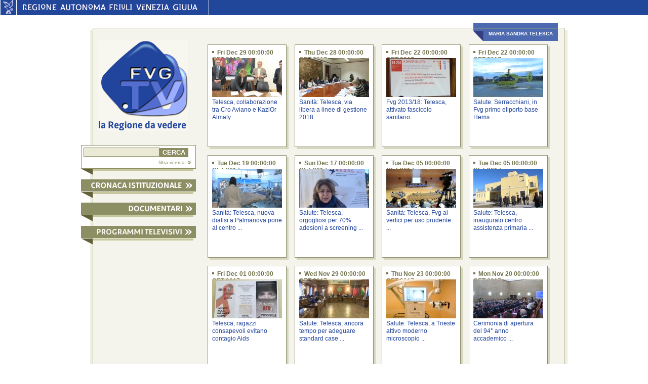

--- FILE ---
content_type: text/html;charset=UTF-8
request_url: http://www.fvg.tv/WebTV/lista?ricerca.tagKey=1026
body_size: 24038
content:
<!DOCTYPE html PUBLIC "-//W3C//DTD XHTML 1.0 Strict//EN" "http://www.w3.org/TR/xhtml1/DTD/xhtml1-strict.dtd">
<html xmlns="http://www.w3.org/1999/xhtml" xml:lang="it" lang="it">
<head>
 	<link rel="shortcut icon" href="favicon.gif" type="image/gif" />
	<meta content="IE=8" http-equiv="X-UA-Compatible"/>
	<meta http-equiv="Content-Type" content="text/html; charset=utf-8" />
	<link href="style/common.css" type="text/css" rel="stylesheet" id="defaultCSS"/>
	<!--[if lte IE 6]><link href="style/commonIE6.css" type="text/css" rel="stylesheet" id="defaultCSSIE6"/><![endif]-->
	<!--[if IE]><link href="style/commonIE.css" type="text/css" rel="stylesheet" id="defaultCSSIE"/><![endif]-->
	<title>FVG.TV : Maria Sandra Telesca</title>

    <script type="text/javascript">
        var pageViewData = new Object();
    </script>
    <script src="https://assets.adobedtm.com/fc6aa7b15a0e/f3cb9027e504/launch-4f3e1cf681e7.min.js" async></script>

    <script type='text/javascript' src='js/jquery-1.5.2.min.js'></script> 
	<script type='text/javascript' src='js/fade.js'></script>
	<script type="text/javascript">
		var APP_PATH          = '';
		var TOGGLE_SHOW_LABEL = 'Expand';
		var TOGGLE_HIDE_LABEL = 'Collapse';
	</script>
    <script type='text/javascript' src='js/function.js'></script>
	<script type="text/javascript">
$(function(){
	
    $.toggleize();
	
    $.menu({
		default_el: ''
	});

	$('.carouselBox').css({ height: '15em' });

});
	</script>
</head>
<body>
<div id="intestazione">
	<div class="intestazioneSX" style="display: "><a href="http://www.regione.fvg.it" title="vai al sito della Regione Autonoma Friuli Venezia Giulia"><img height="29px" width="31px" alt="Regione Autonoma Friuli Venezia Giulia" src="images/intestazioneAquila.gif"/></a></div>
	<div class="intestazioneCenter"><a href="http://www.regione.fvg.it" title="vai al sito della Regione Autonoma Friuli Venezia Giulia"><img height="29px" width="379px" alt="Regione Autonoma Friuli Venezia Giulia" src="images/intestazioneFVG.gif"/></a></div>
	<div class="intestazioneDX2"></div>
</div>
	<div id="main" class="list">
		<div id="cntExt">
			<div id="cntInt">
			<div class="invisibile">
                <h1>FVG.TV: la regione da vedere</h1>
            </div>

            <div id="lxCol">
            	<a accesskey="h" id="logo_FVGTV" href="home" title="torna alla home page di FVG.TV">
					<img src="images/fvg.tv_logo.gif" alt="logo FVG.TV: la Regione da vedere" width= "177" height="179"/>
                </a>
                <form id="srcTool" action="lista">
                    <fieldset>
                    <input accesskey="c" id="txtSrc" type="text" value="" name="ricFront.textbox" size="21"/><input id="btnSearch" type="submit" name="ricFront.bottone" value="CERCA"/>
                    </fieldset>
                    <div><a href="#" class="toggle" rel="advSrc" title="ricerca avanzata">filtra ricerca<img class="arrowSmall" src="images/arrows_small.gif" alt="espandi" width= "7" height="7"/>
                    </a>
                    <div id="advSrc">
            		<fieldset>
							<label class="legend">&nbsp;</label>
							<span><strong>dal</strong></span><input maxlength="2" class="shortInput" type="text" id="giorno" name="ricFront.giorno" value="GG"/>&nbsp;/&nbsp;<input class="shortInput" type="text" id="mese" name="ricFront.mese" maxlength="2" value="MM"/>&nbsp;/&nbsp;<input type="text" class="shortInput year" maxlength="4" id="anno" name="ricFront.anno" value="AAAA"/><br/><span><strong>al</strong></span><input maxlength="2" class="shortInput" type="text" id="giorno2" name="ricFront.giorno2" value="GG"/>&nbsp;/&nbsp;<input maxlength="2" class="shortInput" type="text" id="mese2" name="ricFront.mese2" value="MM"/>&nbsp;/&nbsp;<input class="shortInput year" maxlength="4" type="text" id="anno2" name="ricFront.anno2" value="AAAA"/>
							<label><strong>categoria</strong></label>
							<select id="chooseSection" name="ricFront.canale" >
							<option value="" />
                                <option value="-1" >
                                            cronaca istituzionale</option>
                                <option value="4" >
                                            
                                                &nbsp; - &nbsp
                                            giunta</option>
                                <option value="5" >
                                            
                                                &nbsp; - &nbsp
                                            consiglio</option>
                                <option value="6" >
                                            
                                                &nbsp; - &nbsp
                                            avvenimenti</option>
                                <option value="13" >
                                            
                                                &nbsp; - &nbsp
                                            convegni</option>
                                <option value="-2" >
                                            documentari</option>
                                <option value="9" >
                                            
                                                &nbsp; - &nbsp
                                            fino al 1976</option>
                                <option value="10" >
                                            
                                                &nbsp; - &nbsp
                                            dal 1977 al 1999</option>
                                <option value="11" >
                                            
                                                &nbsp; - &nbsp
                                            dal 2000 al 2020</option>
                                <option value="-3" >
                                            programmi televisivi</option>
                                <option value="7" >
                                            
                                                &nbsp; - &nbsp
                                            est ovest</option>
                                <option value="8" >
                                            
                                                &nbsp; - &nbsp
                                            programmi transfrontalieri</option>
                                <option value="12" >
                                            
                                                &nbsp; - &nbsp
                                            notiziario por fesr</option>
                                <option value="14" >
                                            
                                                &nbsp; - &nbsp
                                            suap</option>
                                </select>
						</fieldset>
                    </div>
                    </div>
                </form>
                <img class="grphCrn" src="images/graphic_corner_src.gif" alt="" width= "23" height="12"/><img class="graphic_shadow" src="images/graphic_shadow.gif" alt="" width= "199" height="4"/>

	
                <a rel="channel1" class="menutrigger" title="CRONACA ISTITUZIONALE">
                                <img id="menu_trigger_1" class="channel fade" src="images/cronaca_istituzionale_act.gif" style="background: url('images/cronaca_istituzionale.gif')" alt="CRONACA ISTITUZIONALE" width= "227" height="24"/>
                            </a>
                            <ul id="channel1" class="leftMenu">
                            <li><a  href="lista?ricerca.canale=4&defChannel=channel1">giunta<img class="list_square" src="images/leftMenu_square.gif" alt="punto elenco" width= "7" height="7"/></a></li>
                        <li><a  href="lista?ricerca.canale=5&defChannel=channel1">consiglio<img class="list_square" src="images/leftMenu_square.gif" alt="punto elenco" width= "7" height="7"/></a></li>
                        <li><a  href="lista?ricerca.canale=6&defChannel=channel1">avvenimenti<img class="list_square" src="images/leftMenu_square.gif" alt="punto elenco" width= "7" height="7"/></a></li>
                        <li><a  href="lista?ricerca.canale=13&defChannel=channel1">convegni<img class="list_square" src="images/leftMenu_square.gif" alt="punto elenco" width= "7" height="7"/></a></li>
                        </ul> <div  id="channel1_dD" class="designDiv">
                                    <img class="grphCrn" src="images/graphic_corner_act.gif" alt="" width= "23" height="12"/><img class="graphic_shadow" src="images/graphic_shadow.gif" alt="" width= "199" height="4"/>
                                </div>
                            <a rel="channel2" class="menutrigger" title="DOCUMENTARI">
                                <img id="menu_trigger_2" class="channel fade" src="images/documentari_act.gif" style="background: url('images/documentari.gif')" alt="DOCUMENTARI" width= "227" height="24"/>
                            </a>
                            <ul id="channel2" class="leftMenu">
                            <li><a  href="lista?ricerca.canale=9&defChannel=channel2">fino al 1976<img class="list_square" src="images/leftMenu_square.gif" alt="punto elenco" width= "7" height="7"/></a></li>
                        <li><a  href="lista?ricerca.canale=10&defChannel=channel2">dal 1977 al 1999<img class="list_square" src="images/leftMenu_square.gif" alt="punto elenco" width= "7" height="7"/></a></li>
                        <li><a  href="lista?ricerca.canale=11&defChannel=channel2">dal 2000 al 2020<img class="list_square" src="images/leftMenu_square.gif" alt="punto elenco" width= "7" height="7"/></a></li>
                        </ul> <div  id="channel2_dD" class="designDiv">
                                    <img class="grphCrn" src="images/graphic_corner_act.gif" alt="" width= "23" height="12"/><img class="graphic_shadow" src="images/graphic_shadow.gif" alt="" width= "199" height="4"/>
                                </div>
                            <a rel="channel3" class="menutrigger" title="PROGRAMMI TELEVISIVI">
                                <img id="menu_trigger_3" class="channel fade" src="images/programmi_televisivi_act.gif" style="background: url('images/programmi_televisivi.gif')" alt="PROGRAMMI TELEVISIVI" width= "227" height="24"/>
                            </a>
                            <ul id="channel3" class="leftMenu">
                            <li><a  href="lista?ricerca.canale=7&defChannel=channel3">est ovest<img class="list_square" src="images/leftMenu_square.gif" alt="punto elenco" width= "7" height="7"/></a></li>
                        <li><a  href="lista?ricerca.canale=8&defChannel=channel3">programmi transfrontalieri<img class="list_square" src="images/leftMenu_square.gif" alt="punto elenco" width= "7" height="7"/></a></li>
                        <li><a  href="lista?ricerca.canale=12&defChannel=channel3">Notiziario POR FESR<img class="list_square" src="images/leftMenu_square.gif" alt="punto elenco" width= "7" height="7"/></a></li>
                        <li><a  href="lista?ricerca.canale=14&defChannel=channel3">SUAP<img class="list_square" src="images/leftMenu_square.gif" alt="punto elenco" width= "7" height="7"/></a></li>
                        </ul>   <div  id="channel3_dD" class="designDiv">
                                <img class="grphCrn" src="images/graphic_corner_act.gif" alt="" width= "23" height="12"/><img class="graphic_shadow" src="images/graphic_shadow.gif" alt="" width= "199" height="4"/>
                            </div>

			</div>
<div id="content">
						<div id="video_label_container">
							<div id="video_label">
								<img src="images/corner_label2.gif" alt="" width="20" height="23"/><span><strong>Maria Sandra Telesca</strong></span>
							</div>
						</div>

                <div class="shadow">
                        <div class="box">
                            <h6><img alt="" src="images/v_square.gif" width="4" height="4" />Fri Dec 29 00:00:00 CET 2017</h6>
                            <a href="dettaglio?video.id=4371&amp;video.lingua.id=IT" class="smallVideo">
                                <img src="/upload/icona_1514564433603servizi web tv FULL HD 1.02_11_50_21.Immagine915.jpg" alt="Telesca, collaborazione tra Cro Aviano e KaziOr Almaty" width="138"/>
                            </a>
                                <a href="dettaglio?video.id=4371&amp;video.lingua.id=IT" title="Telesca, collaborazione tra Cro Aviano e KaziOr Almaty">Telesca, collaborazione tra Cro Aviano e KaziOr Almaty</a>
                        </div>
                    </div>
                <div class="shadow">
                        <div class="box">
                            <h6><img alt="" src="images/v_square.gif" width="4" height="4" />Thu Dec 28 00:00:00 CET 2017</h6>
                            <a href="dettaglio?video.id=4363&amp;video.lingua.id=IT" class="smallVideo">
                                <img src="/upload/icona_1514476462232servizi web tv FULL HD.06_19_51_14.Immagine1016.jpg" alt="Sanità: Telesca, via libera a linee di gestione 2018" width="138"/>
                            </a>
                                <a href="dettaglio?video.id=4363&amp;video.lingua.id=IT" title="Sanità: Telesca, via libera a linee di gestione 2018">Sanità: Telesca, via libera a linee di gestione 2018</a>
                        </div>
                    </div>
                <div class="shadow">
                        <div class="box">
                            <h6><img alt="" src="images/v_square.gif" width="4" height="4" />Fri Dec 22 00:00:00 CET 2017</h6>
                            <a href="dettaglio?video.id=4349&amp;video.lingua.id=IT" class="smallVideo">
                                <img src="/upload/icona_1513958096917servizi web tv FULL HD 1.01_47_38_13.Immagine909.jpg" alt="Fvg 2013/18: Telesca, attivato fascicolo sanitario elettronico" width="138"/>
                            </a>
                                <a href="dettaglio?video.id=4349&amp;video.lingua.id=IT" title="Fvg 2013/18: Telesca, attivato fascicolo sanitario elettronico">Fvg 2013/18: Telesca, attivato fascicolo sanitario ...</a>
                        </div>
                    </div>
                <div class="shadow">
                        <div class="box">
                            <h6><img alt="" src="images/v_square.gif" width="4" height="4" />Fri Dec 22 00:00:00 CET 2017</h6>
                            <a href="dettaglio?video.id=4360&amp;video.lingua.id=IT" class="smallVideo">
                                <img src="/upload/icona_1514366535082servizi web tv FULL HD.06_15_08_13.Immagine1015.jpg" alt="Salute: Serracchiani, in Fvg primo eliporto base Hems certificato Enac" width="138"/>
                            </a>
                                <a href="dettaglio?video.id=4360&amp;video.lingua.id=IT" title="Salute: Serracchiani, in Fvg primo eliporto base Hems certificato Enac">Salute: Serracchiani, in Fvg primo eliporto base Hems ...</a>
                        </div>
                    </div>
                <div class="shadow">
                        <div class="box">
                            <h6><img alt="" src="images/v_square.gif" width="4" height="4" />Tue Dec 19 00:00:00 CET 2017</h6>
                            <a href="dettaglio?video.id=4341&amp;video.lingua.id=IT" class="smallVideo">
                                <img src="/upload/icona_1513698358126servizi web tv FULL HD.05_06_03_01.Immagine999.jpg" alt="Sanità: Telesca, nuova dialisi a Palmanova pone al centro la persona " width="138"/>
                            </a>
                                <a href="dettaglio?video.id=4341&amp;video.lingua.id=IT" title="Sanità: Telesca, nuova dialisi a Palmanova pone al centro la persona ">Sanità: Telesca, nuova dialisi a Palmanova pone al centro ...</a>
                        </div>
                    </div>
                <div class="shadow">
                        <div class="box">
                            <h6><img alt="" src="images/v_square.gif" width="4" height="4" />Sun Dec 17 00:00:00 CET 2017</h6>
                            <a href="dettaglio?video.id=4334&amp;video.lingua.id=IT" class="smallVideo">
                                <img src="/upload/icona_1513596577184servizi web tv FULL HD.03_49_13_24.Immagine985.jpg" alt="Salute: Telesca, orgogliosi per 70% adesioni a screening senologico" width="138"/>
                            </a>
                                <a href="dettaglio?video.id=4334&amp;video.lingua.id=IT" title="Salute: Telesca, orgogliosi per 70% adesioni a screening senologico">Salute: Telesca, orgogliosi per 70% adesioni a screening ...</a>
                        </div>
                    </div>
                <div class="shadow">
                        <div class="box">
                            <h6><img alt="" src="images/v_square.gif" width="4" height="4" />Tue Dec 05 00:00:00 CET 2017</h6>
                            <a href="dettaglio?video.id=4304&amp;video.lingua.id=IT" class="smallVideo">
                                <img src="/upload/icona_1512487664243foto.jpg" alt="Sanità: Telesca, Fvg ai vertici per uso prudente antibiotici " width="138"/>
                            </a>
                                <a href="dettaglio?video.id=4304&amp;video.lingua.id=IT" title="Sanità: Telesca, Fvg ai vertici per uso prudente antibiotici ">Sanità: Telesca, Fvg ai vertici per uso prudente ...</a>
                        </div>
                    </div>
                <div class="shadow">
                        <div class="box">
                            <h6><img alt="" src="images/v_square.gif" width="4" height="4" />Tue Dec 05 00:00:00 CET 2017</h6>
                            <a href="dettaglio?video.id=4306&amp;video.lingua.id=IT" class="smallVideo">
                                <img src="/upload/icona_1512490573461servizi web tv FULL HD.06_23_52_10.Immagine936.jpg" alt="Salute: Telesca, inaugurato centro assistenza primaria Zugliano" width="138"/>
                            </a>
                                <a href="dettaglio?video.id=4306&amp;video.lingua.id=IT" title="Salute: Telesca, inaugurato centro assistenza primaria Zugliano">Salute: Telesca, inaugurato centro assistenza primaria ...</a>
                        </div>
                    </div>
                <div class="shadow">
                        <div class="box">
                            <h6><img alt="" src="images/v_square.gif" width="4" height="4" />Fri Dec 01 00:00:00 CET 2017</h6>
                            <a href="dettaglio?video.id=4293&amp;video.lingua.id=IT" class="smallVideo">
                                <img src="/upload/icona_1512140396712Telesca prevenzione HIV.jpg" alt="Telesca, ragazzi consapevoli evitano contagio Aids" width="138"/>
                            </a>
                                <a href="dettaglio?video.id=4293&amp;video.lingua.id=IT" title="Telesca, ragazzi consapevoli evitano contagio Aids">Telesca, ragazzi consapevoli evitano contagio Aids</a>
                        </div>
                    </div>
                <div class="shadow">
                        <div class="box">
                            <h6><img alt="" src="images/v_square.gif" width="4" height="4" />Wed Nov 29 00:00:00 CET 2017</h6>
                            <a href="dettaglio?video.id=4285&amp;video.lingua.id=IT" class="smallVideo">
                                <img src="/upload/icona_1511973192238servizi web tv FULL HD.04_30_54_18.Immagine920.jpg" alt="Salute: Telesca, ancora tempo per adeguare standard case riposo" width="138"/>
                            </a>
                                <a href="dettaglio?video.id=4285&amp;video.lingua.id=IT" title="Salute: Telesca, ancora tempo per adeguare standard case riposo">Salute: Telesca, ancora tempo per adeguare standard case ...</a>
                        </div>
                    </div>
                <div class="shadow">
                        <div class="box">
                            <h6><img alt="" src="images/v_square.gif" width="4" height="4" />Thu Nov 23 00:00:00 CET 2017</h6>
                            <a href="dettaglio?video.id=4267&amp;video.lingua.id=IT" class="smallVideo">
                                <img src="/upload/icona_1511457576206servizi web tv FULL HD.03_29_03_03.Immagine904.jpg" alt="Salute: Telesca, a Trieste attivo moderno microscopio operatorio" width="138"/>
                            </a>
                                <a href="dettaglio?video.id=4267&amp;video.lingua.id=IT" title="Salute: Telesca, a Trieste attivo moderno microscopio operatorio">Salute: Telesca, a Trieste attivo moderno microscopio ...</a>
                        </div>
                    </div>
                <div class="shadow">
                        <div class="box">
                            <h6><img alt="" src="images/v_square.gif" width="4" height="4" />Mon Nov 20 00:00:00 CET 2017</h6>
                            <a href="dettaglio?video.id=4253&amp;video.lingua.id=IT" class="smallVideo">
                                <img src="/upload/icona_1511193583039servizi web tv FULL HD.02_45_57_04.Immagine882.jpg" alt="Cerimonia di apertura del 94° anno accademico dell'Università di Trieste" width="138"/>
                            </a>
                                <a href="dettaglio?video.id=4253&amp;video.lingua.id=IT" title="Cerimonia di apertura del 94° anno accademico dell'Università di Trieste">Cerimonia di apertura del 94° anno accademico ...</a>
                        </div>
                    </div>
                <div class="invisibile">
                    <hr/>
                </div>


                <div id="paging">


	
					[<a class="current" href="lista?ricerca.tagKey=1026&ricerca.pag=1">1</a>] &nbsp;
				
					[<a  href="lista?ricerca.tagKey=1026&ricerca.pag=2">2</a>] &nbsp;
				
					[<a  href="lista?ricerca.tagKey=1026&ricerca.pag=3">3</a>] &nbsp;
				<a href="lista?ricerca.tagKey=1026&ricerca.pag=2" class="aNext" title="vai alla pagina successiva"><img src="images/pg_next.gif" width="16" height="16" alt="vai alla pagina successiva" /></a>
 </div>


			</div>
			<div id="site_wrapper"></div>
			</div>
		</div>
        <div class="invisibile">
        	<hr/>
        </div>
        
            <div id="footer">
    	<div>FVG.TV &egrave; realizzata dalla Regione Autonoma Friuli Venezia Giulia<br/>
Per informazioni: <a target="_blank" href="http://www.regione.fvg.it/rafvg/organigramma/organigramma.act?cerca=107000&ref=/organigramma/homeOrganigramma.act&dir=/rafvg/cms/RAFVG/organigramma/&orig=1">Ufficio stampa</a><br />
<a href="http://www.regione.fvg.it/rafvg/cms/RAFVG/notaInformativa/" target ="_blank">note legali</a>
&nbsp;|&nbsp;
<a href="mailto:accessibile.rafvg@regione.fvg.it" target ="_blank">meccanismo di feedback</a>
&nbsp;|&nbsp;
<a href="https://form.agid.gov.it/view/17f7d6d0-798e-11ef-8ba1-2352901bdb78" target ="_blank">dichiarazione di accessibilit&agrave;</a>


&nbsp;&nbsp;&nbsp;&nbsp;&nbsp;&nbsp;&nbsp;&nbsp;&nbsp;&nbsp;&nbsp;&nbsp;&nbsp;&nbsp;&nbsp;&nbsp;

        </div>
    <div id="credits"><strong>credits</strong><br/>
&nbsp;&nbsp;&nbsp;&nbsp;&nbsp;&nbsp;&nbsp &nbsp;&nbsp;&nbsp;&nbsp;&nbsp;&nbsp;&nbsp
&nbsp;&nbsp;&nbsp;&nbsp;&nbsp;&nbsp;&nbsp &nbsp;&nbsp;&nbsp;&nbsp;&nbsp;&nbsp;&nbsp
&nbsp;&nbsp;&nbsp;&nbsp;&nbsp;&nbsp;&nbsp;&nbsp;&nbsp;&nbsp;&nbsp;


realizzazione tecnica: <a title="vai al sito Insiel S.p.A." target ="_blank" href="http://www.insiel.it/">Insiel</a><br/>
&nbsp;&nbsp;&nbsp;&nbsp;&nbsp;&nbsp;&nbsp web design: <a title="vai al sito Promoscience s.r.l." target ="_blank" href="http://www.promoscience.com">Promoscience</a></div>
		    <div class="wrapper"></div>
        </div></div>

    
</body>
</html>
